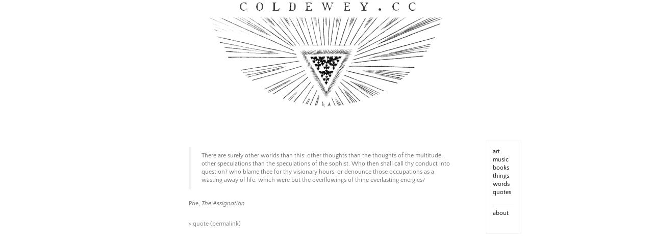

--- FILE ---
content_type: text/html; charset=UTF-8
request_url: https://coldewey.cc/2011/06/there-are-surely-other-worlds-than-this-other/
body_size: 4430
content:
<!DOCTYPE html>
<html lang="en-US">
<head>
<meta charset="UTF-8">
<meta name="viewport" content="width=device-width, initial-scale=1, user-scalable=0">
<link rel="profile" href="https://gmpg.org/xfn/11">
<title></title>
<meta name='robots' content='max-image-preview:large' />
<link rel='dns-prefetch' href='//fonts.googleapis.com' />
<link href='https://fonts.gstatic.com' crossorigin rel='preconnect' />
<link rel="alternate" type="application/rss+xml" title=" &raquo; Feed" href="https://coldewey.cc/feed/" />
<link rel="alternate" type="application/rss+xml" title=" &raquo; Comments Feed" href="https://coldewey.cc/comments/feed/" />
<link rel="alternate" title="oEmbed (JSON)" type="application/json+oembed" href="https://coldewey.cc/wp-json/oembed/1.0/embed?url=https%3A%2F%2Fcoldewey.cc%2F2011%2F06%2Fthere-are-surely-other-worlds-than-this-other%2F" />
<link rel="alternate" title="oEmbed (XML)" type="text/xml+oembed" href="https://coldewey.cc/wp-json/oembed/1.0/embed?url=https%3A%2F%2Fcoldewey.cc%2F2011%2F06%2Fthere-are-surely-other-worlds-than-this-other%2F&#038;format=xml" />
<style id='wp-img-auto-sizes-contain-inline-css' type='text/css'>
img:is([sizes=auto i],[sizes^="auto," i]){contain-intrinsic-size:3000px 1500px}
/*# sourceURL=wp-img-auto-sizes-contain-inline-css */
</style>
<style id='wp-emoji-styles-inline-css' type='text/css'>

	img.wp-smiley, img.emoji {
		display: inline !important;
		border: none !important;
		box-shadow: none !important;
		height: 1em !important;
		width: 1em !important;
		margin: 0 0.07em !important;
		vertical-align: -0.1em !important;
		background: none !important;
		padding: 0 !important;
	}
/*# sourceURL=wp-emoji-styles-inline-css */
</style>
<style id='wp-block-library-inline-css' type='text/css'>
:root{--wp-block-synced-color:#7a00df;--wp-block-synced-color--rgb:122,0,223;--wp-bound-block-color:var(--wp-block-synced-color);--wp-editor-canvas-background:#ddd;--wp-admin-theme-color:#007cba;--wp-admin-theme-color--rgb:0,124,186;--wp-admin-theme-color-darker-10:#006ba1;--wp-admin-theme-color-darker-10--rgb:0,107,160.5;--wp-admin-theme-color-darker-20:#005a87;--wp-admin-theme-color-darker-20--rgb:0,90,135;--wp-admin-border-width-focus:2px}@media (min-resolution:192dpi){:root{--wp-admin-border-width-focus:1.5px}}.wp-element-button{cursor:pointer}:root .has-very-light-gray-background-color{background-color:#eee}:root .has-very-dark-gray-background-color{background-color:#313131}:root .has-very-light-gray-color{color:#eee}:root .has-very-dark-gray-color{color:#313131}:root .has-vivid-green-cyan-to-vivid-cyan-blue-gradient-background{background:linear-gradient(135deg,#00d084,#0693e3)}:root .has-purple-crush-gradient-background{background:linear-gradient(135deg,#34e2e4,#4721fb 50%,#ab1dfe)}:root .has-hazy-dawn-gradient-background{background:linear-gradient(135deg,#faaca8,#dad0ec)}:root .has-subdued-olive-gradient-background{background:linear-gradient(135deg,#fafae1,#67a671)}:root .has-atomic-cream-gradient-background{background:linear-gradient(135deg,#fdd79a,#004a59)}:root .has-nightshade-gradient-background{background:linear-gradient(135deg,#330968,#31cdcf)}:root .has-midnight-gradient-background{background:linear-gradient(135deg,#020381,#2874fc)}:root{--wp--preset--font-size--normal:16px;--wp--preset--font-size--huge:42px}.has-regular-font-size{font-size:1em}.has-larger-font-size{font-size:2.625em}.has-normal-font-size{font-size:var(--wp--preset--font-size--normal)}.has-huge-font-size{font-size:var(--wp--preset--font-size--huge)}.has-text-align-center{text-align:center}.has-text-align-left{text-align:left}.has-text-align-right{text-align:right}.has-fit-text{white-space:nowrap!important}#end-resizable-editor-section{display:none}.aligncenter{clear:both}.items-justified-left{justify-content:flex-start}.items-justified-center{justify-content:center}.items-justified-right{justify-content:flex-end}.items-justified-space-between{justify-content:space-between}.screen-reader-text{border:0;clip-path:inset(50%);height:1px;margin:-1px;overflow:hidden;padding:0;position:absolute;width:1px;word-wrap:normal!important}.screen-reader-text:focus{background-color:#ddd;clip-path:none;color:#444;display:block;font-size:1em;height:auto;left:5px;line-height:normal;padding:15px 23px 14px;text-decoration:none;top:5px;width:auto;z-index:100000}html :where(.has-border-color){border-style:solid}html :where([style*=border-top-color]){border-top-style:solid}html :where([style*=border-right-color]){border-right-style:solid}html :where([style*=border-bottom-color]){border-bottom-style:solid}html :where([style*=border-left-color]){border-left-style:solid}html :where([style*=border-width]){border-style:solid}html :where([style*=border-top-width]){border-top-style:solid}html :where([style*=border-right-width]){border-right-style:solid}html :where([style*=border-bottom-width]){border-bottom-style:solid}html :where([style*=border-left-width]){border-left-style:solid}html :where(img[class*=wp-image-]){height:auto;max-width:100%}:where(figure){margin:0 0 1em}html :where(.is-position-sticky){--wp-admin--admin-bar--position-offset:var(--wp-admin--admin-bar--height,0px)}@media screen and (max-width:600px){html :where(.is-position-sticky){--wp-admin--admin-bar--position-offset:0px}}

/*# sourceURL=wp-block-library-inline-css */
</style>
<style id='classic-theme-styles-inline-css' type='text/css'>
/*! This file is auto-generated */
.wp-block-button__link{color:#fff;background-color:#32373c;border-radius:9999px;box-shadow:none;text-decoration:none;padding:calc(.667em + 2px) calc(1.333em + 2px);font-size:1.125em}.wp-block-file__button{background:#32373c;color:#fff;text-decoration:none}
/*# sourceURL=/wp-includes/css/classic-themes.min.css */
</style>
<link rel='stylesheet' id='ns-minimal-style-css' href='https://coldewey.cc/wp-content/themes/ns-minimal-child/style.css?ver=6.9' type='text/css' media='all' />
<link rel='stylesheet' id='fontawesome-css' href='https://coldewey.cc/wp-content/themes/ns-minimal-child/css/font-awesome.css?ver=6.9' type='text/css' media='all' />
<link rel='stylesheet' id='ns-minimal-google-font-css' href='https://fonts.googleapis.com/css?family=Nunito+Sans%3A300%2C400%2C400i%2C700%2C700i&#038;subset=latin%2Clatin-ext' type='text/css' media='all' />
<script type="text/javascript" src="https://coldewey.cc/wp-includes/js/jquery/jquery.min.js?ver=3.7.1" id="jquery-core-js"></script>
<script type="text/javascript" src="https://coldewey.cc/wp-includes/js/jquery/jquery-migrate.min.js?ver=3.4.1" id="jquery-migrate-js"></script>
<script type="text/javascript" src="https://coldewey.cc/wp-content/themes/ns-minimal-child/js/jquery.fitvids.js?ver=1.1" id="jquary-fitvids-js"></script>
<link rel="https://api.w.org/" href="https://coldewey.cc/wp-json/" /><link rel="alternate" title="JSON" type="application/json" href="https://coldewey.cc/wp-json/wp/v2/posts/1693" /><link rel="EditURI" type="application/rsd+xml" title="RSD" href="https://coldewey.cc/xmlrpc.php?rsd" />
<meta name="generator" content="WordPress 6.9" />
<link rel="canonical" href="https://coldewey.cc/2011/06/there-are-surely-other-worlds-than-this-other/" />
<link rel='shortlink' href='https://coldewey.cc/?p=1693' />
	<style type="text/css">
			.site-title,
		.site-description {
			position: absolute;
			clip: rect(1px, 1px, 1px, 1px);
		}
		</style>
	<link rel="icon" href="https://coldewey.cc/wp-content/uploads/2011/11/cropped-tumblr_luptmjudK51qzv802o1_r1_400-1-32x32.png" sizes="32x32" />
<link rel="icon" href="https://coldewey.cc/wp-content/uploads/2011/11/cropped-tumblr_luptmjudK51qzv802o1_r1_400-1-192x192.png" sizes="192x192" />
<link rel="apple-touch-icon" href="https://coldewey.cc/wp-content/uploads/2011/11/cropped-tumblr_luptmjudK51qzv802o1_r1_400-1-180x180.png" />
<meta name="msapplication-TileImage" content="https://coldewey.cc/wp-content/uploads/2011/11/cropped-tumblr_luptmjudK51qzv802o1_r1_400-1-270x270.png" />
	<!-- Fonts Plugin CSS - https://fontsplugin.com/ -->
	<style>
		/* Cached: January 20, 2026 at 8:35am */
/* latin-ext */
@font-face {
  font-family: 'Quattrocento Sans';
  font-style: italic;
  font-weight: 400;
  font-display: swap;
  src: url(https://fonts.gstatic.com/s/quattrocentosans/v22/va9a4lja2NVIDdIAAoMR5MfuElaRB0zMh0P2GEHJ.woff2) format('woff2');
  unicode-range: U+0100-02BA, U+02BD-02C5, U+02C7-02CC, U+02CE-02D7, U+02DD-02FF, U+0304, U+0308, U+0329, U+1D00-1DBF, U+1E00-1E9F, U+1EF2-1EFF, U+2020, U+20A0-20AB, U+20AD-20C0, U+2113, U+2C60-2C7F, U+A720-A7FF;
}
/* latin */
@font-face {
  font-family: 'Quattrocento Sans';
  font-style: italic;
  font-weight: 400;
  font-display: swap;
  src: url(https://fonts.gstatic.com/s/quattrocentosans/v22/va9a4lja2NVIDdIAAoMR5MfuElaRB0zMh032GA.woff2) format('woff2');
  unicode-range: U+0000-00FF, U+0131, U+0152-0153, U+02BB-02BC, U+02C6, U+02DA, U+02DC, U+0304, U+0308, U+0329, U+2000-206F, U+20AC, U+2122, U+2191, U+2193, U+2212, U+2215, U+FEFF, U+FFFD;
}
/* latin-ext */
@font-face {
  font-family: 'Quattrocento Sans';
  font-style: italic;
  font-weight: 700;
  font-display: swap;
  src: url(https://fonts.gstatic.com/s/quattrocentosans/v22/va9X4lja2NVIDdIAAoMR5MfuElaRB0zMj_bTDXDojYsJ.woff2) format('woff2');
  unicode-range: U+0100-02BA, U+02BD-02C5, U+02C7-02CC, U+02CE-02D7, U+02DD-02FF, U+0304, U+0308, U+0329, U+1D00-1DBF, U+1E00-1E9F, U+1EF2-1EFF, U+2020, U+20A0-20AB, U+20AD-20C0, U+2113, U+2C60-2C7F, U+A720-A7FF;
}
/* latin */
@font-face {
  font-family: 'Quattrocento Sans';
  font-style: italic;
  font-weight: 700;
  font-display: swap;
  src: url(https://fonts.gstatic.com/s/quattrocentosans/v22/va9X4lja2NVIDdIAAoMR5MfuElaRB0zMj_bTDX7ojQ.woff2) format('woff2');
  unicode-range: U+0000-00FF, U+0131, U+0152-0153, U+02BB-02BC, U+02C6, U+02DA, U+02DC, U+0304, U+0308, U+0329, U+2000-206F, U+20AC, U+2122, U+2191, U+2193, U+2212, U+2215, U+FEFF, U+FFFD;
}
/* latin-ext */
@font-face {
  font-family: 'Quattrocento Sans';
  font-style: normal;
  font-weight: 400;
  font-display: swap;
  src: url(https://fonts.gstatic.com/s/quattrocentosans/v22/va9c4lja2NVIDdIAAoMR5MfuElaRB0zHt0_uHA.woff2) format('woff2');
  unicode-range: U+0100-02BA, U+02BD-02C5, U+02C7-02CC, U+02CE-02D7, U+02DD-02FF, U+0304, U+0308, U+0329, U+1D00-1DBF, U+1E00-1E9F, U+1EF2-1EFF, U+2020, U+20A0-20AB, U+20AD-20C0, U+2113, U+2C60-2C7F, U+A720-A7FF;
}
/* latin */
@font-face {
  font-family: 'Quattrocento Sans';
  font-style: normal;
  font-weight: 400;
  font-display: swap;
  src: url(https://fonts.gstatic.com/s/quattrocentosans/v22/va9c4lja2NVIDdIAAoMR5MfuElaRB0zJt08.woff2) format('woff2');
  unicode-range: U+0000-00FF, U+0131, U+0152-0153, U+02BB-02BC, U+02C6, U+02DA, U+02DC, U+0304, U+0308, U+0329, U+2000-206F, U+20AC, U+2122, U+2191, U+2193, U+2212, U+2215, U+FEFF, U+FFFD;
}
/* latin-ext */
@font-face {
  font-family: 'Quattrocento Sans';
  font-style: normal;
  font-weight: 700;
  font-display: swap;
  src: url(https://fonts.gstatic.com/s/quattrocentosans/v22/va9Z4lja2NVIDdIAAoMR5MfuElaRB0RyklrfPXzwiQ.woff2) format('woff2');
  unicode-range: U+0100-02BA, U+02BD-02C5, U+02C7-02CC, U+02CE-02D7, U+02DD-02FF, U+0304, U+0308, U+0329, U+1D00-1DBF, U+1E00-1E9F, U+1EF2-1EFF, U+2020, U+20A0-20AB, U+20AD-20C0, U+2113, U+2C60-2C7F, U+A720-A7FF;
}
/* latin */
@font-face {
  font-family: 'Quattrocento Sans';
  font-style: normal;
  font-weight: 700;
  font-display: swap;
  src: url(https://fonts.gstatic.com/s/quattrocentosans/v22/va9Z4lja2NVIDdIAAoMR5MfuElaRB0RyklrRPXw.woff2) format('woff2');
  unicode-range: U+0000-00FF, U+0131, U+0152-0153, U+02BB-02BC, U+02C6, U+02DA, U+02DC, U+0304, U+0308, U+0329, U+2000-206F, U+20AC, U+2122, U+2191, U+2193, U+2212, U+2215, U+FEFF, U+FFFD;
}

:root {
--font-base: Quattrocento Sans;
--font-headings: Quattrocento Sans;
--font-input: Quattrocento Sans;
}
body, #content, .entry-content, .post-content, .page-content, .post-excerpt, .entry-summary, .entry-excerpt, .widget-area, .widget, .sidebar, #sidebar, footer, .footer, #footer, .site-footer {
font-family: "Quattrocento Sans";
 }
#site-title, .site-title, #site-title a, .site-title a, .entry-title, .entry-title a, h1, h2, h3, h4, h5, h6, .widget-title, .elementor-heading-title {
font-family: "Quattrocento Sans";
 }
button, .button, input, select, textarea, .wp-block-button, .wp-block-button__link {
font-family: "Quattrocento Sans";
 }
	</style>
	<!-- Fonts Plugin CSS -->
	</head>

<body data-rsssl=1 class="wp-singular post-template-default single single-post postid-1693 single-format-quote wp-custom-logo wp-theme-ns-minimal-child">


<div id="page" class="hfeed site">

	<header id="masthead" class="site-header" role="banner">

		<div class="container">

      <a class="skip-link screen-reader-text" href="#content">Skip to content</a>

			<a href="https://coldewey.cc/" class="custom-logo-link" rel="home"><img width="500" height="211" src="https://coldewey.cc/wp-content/uploads/2019/04/cc_header.png" class="custom-logo" alt="" decoding="async" fetchpriority="high" /></a>
			<div class="site-branding">
									<p class="site-title"><a href="https://coldewey.cc/" rel="home"></a></p>
								</div>

			
			<!--			<nav id="site-navigation" class="main-navigation" role="navigation">

        <button class="menu-toggle hamburger hamburger--spin" type="button">
          <span class="hamburger-box">
            <span class="hamburger-inner"></span>
            <p class="hamburger-inner-text">Menu</p>
          </span>
        </button> 

				
			</nav> --> <!-- #site-navigation -->

		</div>

	</header><!-- #masthead -->

	<div class="container">

		<div id="content" class="site-content">

	<div id="primary" class="content-area column three-fourths">
		<main id="main" class="site-main" role="main">

		
			
<article id="post-1693" class="post-1693 post type-post status-publish format-quote hentry category-uncategorized tag-quote post_format-post-format-quote">
	<header class="entry-header">
		


			</header><!-- .entry-header -->

	<div class="entry-content">
		<blockquote><p>There are surely other worlds than this: other thoughts than the thoughts of the multitude, other speculations than the speculations of the sophist. Who then shall call thy conduct into question? who blame thee for thy visionary hours, or denounce those occupations as a wasting away of life, which were but the overflowings of thine everlasting energies?</p></blockquote>
<div class='attribution'>Poe, <i>The Assignation</i></div>
			</div><!-- .entry-content -->

	<footer class="entry-footer">
		<span class="tags-links">&#x3E; <a href="https://coldewey.cc/tag/quote/" rel="tag">quote</a> (<a href="https://coldewey.cc/2011/06/there-are-surely-other-worlds-than-this-other/" rel="bookmark">permalink</a>)</span>	</footer><!-- .entry-footer -->
</article><!-- #post-## -->

		

		
		</main><!-- #main -->
	</div><!-- #primary -->

	
	
	<div id="secondary" class="column fourth">
					<div id="sidebar-1" class="widget-area" role="complementary">
				<aside id="block-10" class="widget widget_block"><p><a href="https://coldewey.cc/tag/art/">art</a><br>
<a href="https://coldewey.cc/tag/music/">music</a><br>
<a href="https://coldewey.cc/tag/books/">books</a><br>
<a href="https://coldewey.cc/tag/things/">things</a><br>
<a href="https://coldewey.cc/tag/vocabulary/">words</a><br>
<a href="https://coldewey.cc/tag/quotes/">quotes</a></p>
<hr>
<a href="https://coldewey.cc/about/">about</a><p></p></aside>			</div><!-- .widget-area -->
			</div><!-- #contact-sidebar -->

		</div><!-- #content -->

	</div><!-- 

		<footer id="colophon" class="site-footer" role="contentinfo">

			<div class="container">

				<div class="site-info">

					
					
						
						<a class="sr-only" href="https://www.nuno-sarmento.com" title="WordPress theme development by whois: Nuno Sarmento">whois: Nuno Sarmento Freelance WordPress Developer London</a>
					
				</div>

			</div>

		</footer><!-- #colophon -->

</div><!-- #page -->



</body>
</html>
